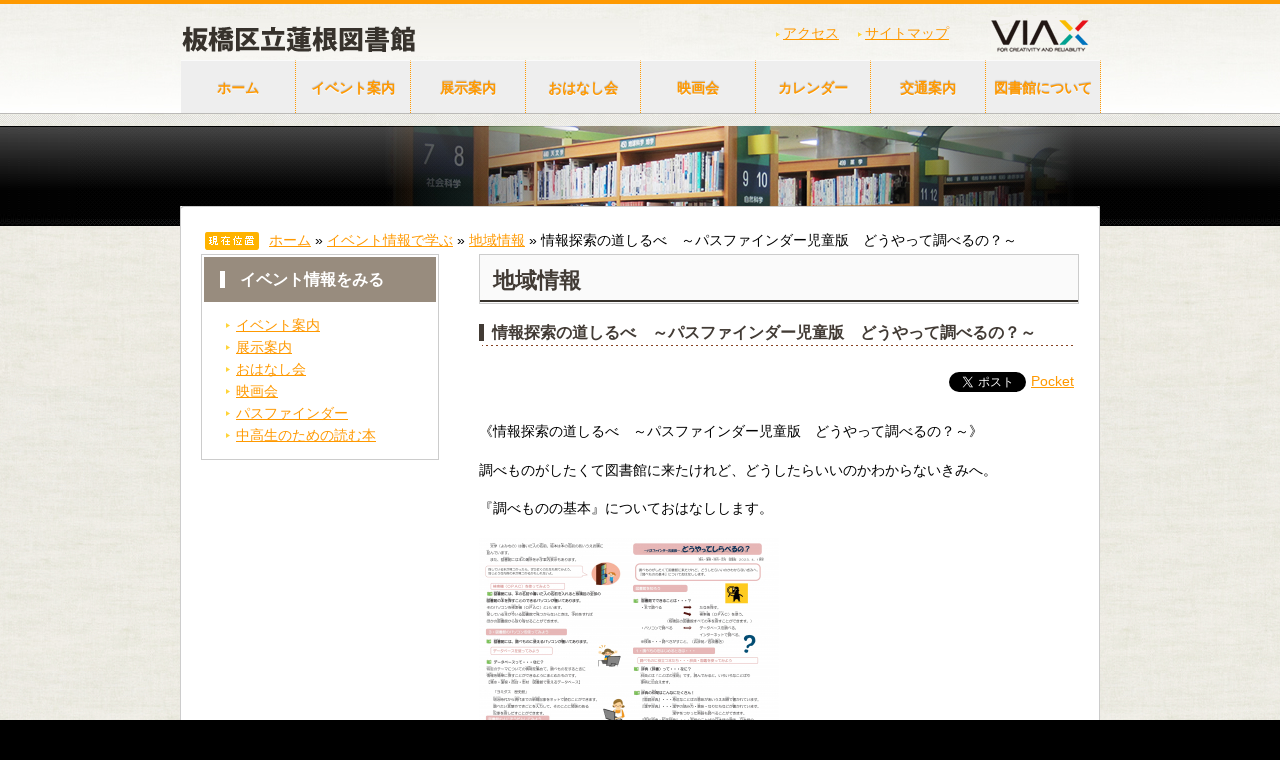

--- FILE ---
content_type: text/html; charset=UTF-8
request_url: https://hasune-lib.jp/region/%E3%80%8A%E6%83%85%E5%A0%B1%E6%8E%A2%E7%B4%A2%E3%81%AE%E9%81%93%E3%81%97%E3%82%8B%E3%81%B9%E3%80%80%EF%BD%9E%E3%83%91%E3%82%B9%E3%83%95%E3%82%A1%E3%82%A4%E3%83%B3%E3%83%80%E3%83%BC%E5%85%90%E7%AB%A5
body_size: 6384
content:
<!DOCTYPE html>
<html lang="ja">
<head>
<meta charset="UTF-8" />

<meta name="robots" content="index,follow" />
<meta name="keywords" content="市川駅南口図書館,ekinan,えきなん,エキナン,駅南,市川駅,図書館" />
<meta name="description" content="" />

<title>情報探索の道しるべ　～パスファインダー児童版　どうやって調べるの？～ | 板橋区立蓮根図書館</title>

<script type="text/javascript" src="http://www.google.com/jsapi"></script>  
<script type="text/javascript">google.load("jquery", "1.2");</script>
<script type="text/javascript" src="https://hasune-lib.jp/wp-content/themes/commonlibrary/js/accordion.js"></script>
<script type="text/javascript" src="https://hasune-lib.jp/wp-content/themes/commonlibrary/js/rollover.js"></script>
<script type="text/javascript" src="https://hasune-lib.jp/wp-content/themes/commonlibrary/js/bsn.Crossfader.js"></script>
<script type="text/javascript" src="https://hasune-lib.jp/wp-content/themes/commonlibrary/js/heightLine.js"></script>
<script type="text/javascript" src="https://hasune-lib.jp/wp-content/themes/commonlibrary/js/jquery.innerfade.js"></script>
<script type="text/javascript">
	$(document).ready(function(){
		$('#portfolio').innerfade({
			speed: 1000,
			timeout: 5000,
			type: 'sequence',
			containerheight: '110px'
		});
	});
</script>

	
	
<link rel="profile" href="http://gmpg.org/xfn/11" />
<link rel="stylesheet" type="text/css" media="all" href="https://hasune-lib.jp/wp-content/themes/commonlibrary/style.css" />
<link rel="stylesheet" tyle="text/css" media="all" href="https://hasune-lib.jp/wp-content/themes/commonlibrary/css/shimura.css" />
<link rel="pingback" href="https://hasune-lib.jp/wp-content/themes/commonlibrary" />



    <meta property="og:title" content="情報探索の道しるべ　～パスファインダー児童版　どうやって調べるの？～" />
    <meta property="og:type" content="article" />
    <meta property="og:url" content="https://hasune-lib.jp/region/%e3%80%8a%e6%83%85%e5%a0%b1%e6%8e%a2%e7%b4%a2%e3%81%ae%e9%81%93%e3%81%97%e3%82%8b%e3%81%b9%e3%80%80%ef%bd%9e%e3%83%91%e3%82%b9%e3%83%95%e3%82%a1%e3%82%a4%e3%83%b3%e3%83%80%e3%83%bc%e5%85%90%e7%ab%a5" />
    <meta property="og:description" content='《情報探索の道しるべ　～パスファインダー児童版　どうやって調べるの？～》 調べものがしたくて図書館に来たけれど、どうしたらいいのかわからないきみへ。 『調べものの基本』についておはなしします。 &#160; &#160; &#8230; <a href="https://hasune-lib.jp/region/%e3%80%8a%e6%83%85%e5%a0%b1%e6%8e%a2%e7%b4%a2%e3%81%ae%e9%81%93%e3%81%97%e3%82%8b%e3%81%b9%e3%80%80%ef%bd%9e%e3%83%91%e3%82%b9%e3%83%95%e3%82%a1%e3%82%a4%e3%83%b3%e3%83%80%e3%83%bc%e5%85%90%e7%ab%a5">続きを読む <span class="meta-nav">&#8594;</span></a>' />
    <meta property="og:site_name" content="板橋区立蓮根図書館" />
    <meta property="og:image" content="http://hasune-lib.jp/wp-content/uploads/2015/07/34f57574888ea08ef2e68f2be7a8f945-300x212.jpg" />
    <meta property="fb:app_id" content="408765579152171" />
    



<link rel='dns-prefetch' href='//s.w.org' />
<link rel="alternate" type="application/rss+xml" title="板橋区立蓮根図書館 &raquo; フィード" href="https://hasune-lib.jp/feed" />
<link rel="alternate" type="application/rss+xml" title="板橋区立蓮根図書館 &raquo; コメントフィード" href="https://hasune-lib.jp/comments/feed" />
		<script type="text/javascript">
			window._wpemojiSettings = {"baseUrl":"https:\/\/s.w.org\/images\/core\/emoji\/12.0.0-1\/72x72\/","ext":".png","svgUrl":"https:\/\/s.w.org\/images\/core\/emoji\/12.0.0-1\/svg\/","svgExt":".svg","source":{"concatemoji":"https:\/\/hasune-lib.jp\/wp-includes\/js\/wp-emoji-release.min.js?ver=5.2.21"}};
			!function(e,a,t){var n,r,o,i=a.createElement("canvas"),p=i.getContext&&i.getContext("2d");function s(e,t){var a=String.fromCharCode;p.clearRect(0,0,i.width,i.height),p.fillText(a.apply(this,e),0,0);e=i.toDataURL();return p.clearRect(0,0,i.width,i.height),p.fillText(a.apply(this,t),0,0),e===i.toDataURL()}function c(e){var t=a.createElement("script");t.src=e,t.defer=t.type="text/javascript",a.getElementsByTagName("head")[0].appendChild(t)}for(o=Array("flag","emoji"),t.supports={everything:!0,everythingExceptFlag:!0},r=0;r<o.length;r++)t.supports[o[r]]=function(e){if(!p||!p.fillText)return!1;switch(p.textBaseline="top",p.font="600 32px Arial",e){case"flag":return s([55356,56826,55356,56819],[55356,56826,8203,55356,56819])?!1:!s([55356,57332,56128,56423,56128,56418,56128,56421,56128,56430,56128,56423,56128,56447],[55356,57332,8203,56128,56423,8203,56128,56418,8203,56128,56421,8203,56128,56430,8203,56128,56423,8203,56128,56447]);case"emoji":return!s([55357,56424,55356,57342,8205,55358,56605,8205,55357,56424,55356,57340],[55357,56424,55356,57342,8203,55358,56605,8203,55357,56424,55356,57340])}return!1}(o[r]),t.supports.everything=t.supports.everything&&t.supports[o[r]],"flag"!==o[r]&&(t.supports.everythingExceptFlag=t.supports.everythingExceptFlag&&t.supports[o[r]]);t.supports.everythingExceptFlag=t.supports.everythingExceptFlag&&!t.supports.flag,t.DOMReady=!1,t.readyCallback=function(){t.DOMReady=!0},t.supports.everything||(n=function(){t.readyCallback()},a.addEventListener?(a.addEventListener("DOMContentLoaded",n,!1),e.addEventListener("load",n,!1)):(e.attachEvent("onload",n),a.attachEvent("onreadystatechange",function(){"complete"===a.readyState&&t.readyCallback()})),(n=t.source||{}).concatemoji?c(n.concatemoji):n.wpemoji&&n.twemoji&&(c(n.twemoji),c(n.wpemoji)))}(window,document,window._wpemojiSettings);
		</script>
		<style type="text/css">
img.wp-smiley,
img.emoji {
	display: inline !important;
	border: none !important;
	box-shadow: none !important;
	height: 1em !important;
	width: 1em !important;
	margin: 0 .07em !important;
	vertical-align: -0.1em !important;
	background: none !important;
	padding: 0 !important;
}
</style>
	<link rel='stylesheet' id='wp-block-library-css'  href='https://hasune-lib.jp/wp-includes/css/dist/block-library/style.min.css?ver=5.2.21' type='text/css' media='all' />
<link rel='stylesheet' id='wp-block-library-theme-css'  href='https://hasune-lib.jp/wp-includes/css/dist/block-library/theme.min.css?ver=5.2.21' type='text/css' media='all' />
<link rel='stylesheet' id='twentyten-block-style-css'  href='https://hasune-lib.jp/wp-content/themes/twentyten/blocks.css?ver=20181018' type='text/css' media='all' />
<link rel='https://api.w.org/' href='https://hasune-lib.jp/wp-json/' />
<link rel='prev' title='情報探索の道しるべ　～パスファインダー⑤労働・就労について調べる～' href='https://hasune-lib.jp/region/%e6%83%85%e5%a0%b1%e6%8e%a2%e7%b4%a2%e3%81%ae%e9%81%93%e3%81%97%e3%82%8b%e3%81%b9%e3%80%80%ef%bd%9e%e3%83%91%e3%82%b9%e3%83%95%e3%82%a1%e3%82%a4%e3%83%b3%e3%83%80%e3%83%bc%e2%91%a4%e5%8a%b4%e5%83%8d' />
<link rel='next' title='情報探索の道しるべ　～パスファインダー⑦　法律について調べる～' href='https://hasune-lib.jp/region/%e6%83%85%e5%a0%b1%e6%8e%a2%e7%b4%a2%e3%81%ae%e9%81%93%e3%81%97%e3%82%8b%e3%81%b9%e3%80%80%ef%bd%9e%e3%83%91%e3%82%b9%e3%83%95%e3%82%a1%e3%82%a4%e3%83%b3%e3%83%80%e3%83%bc%e2%91%a6%e3%80%80%e6%b3%95' />
<link rel="canonical" href="https://hasune-lib.jp/region/%e3%80%8a%e6%83%85%e5%a0%b1%e6%8e%a2%e7%b4%a2%e3%81%ae%e9%81%93%e3%81%97%e3%82%8b%e3%81%b9%e3%80%80%ef%bd%9e%e3%83%91%e3%82%b9%e3%83%95%e3%82%a1%e3%82%a4%e3%83%b3%e3%83%80%e3%83%bc%e5%85%90%e7%ab%a5" />
<link rel='shortlink' href='https://hasune-lib.jp/?p=1329' />
<link rel="alternate" type="application/json+oembed" href="https://hasune-lib.jp/wp-json/oembed/1.0/embed?url=https%3A%2F%2Fhasune-lib.jp%2Fregion%2F%25e3%2580%258a%25e6%2583%2585%25e5%25a0%25b1%25e6%258e%25a2%25e7%25b4%25a2%25e3%2581%25ae%25e9%2581%2593%25e3%2581%2597%25e3%2582%258b%25e3%2581%25b9%25e3%2580%2580%25ef%25bd%259e%25e3%2583%2591%25e3%2582%25b9%25e3%2583%2595%25e3%2582%25a1%25e3%2582%25a4%25e3%2583%25b3%25e3%2583%2580%25e3%2583%25bc%25e5%2585%2590%25e7%25ab%25a5" />
<link rel="alternate" type="text/xml+oembed" href="https://hasune-lib.jp/wp-json/oembed/1.0/embed?url=https%3A%2F%2Fhasune-lib.jp%2Fregion%2F%25e3%2580%258a%25e6%2583%2585%25e5%25a0%25b1%25e6%258e%25a2%25e7%25b4%25a2%25e3%2581%25ae%25e9%2581%2593%25e3%2581%2597%25e3%2582%258b%25e3%2581%25b9%25e3%2580%2580%25ef%25bd%259e%25e3%2583%2591%25e3%2582%25b9%25e3%2583%2595%25e3%2582%25a1%25e3%2582%25a4%25e3%2583%25b3%25e3%2583%2580%25e3%2583%25bc%25e5%2585%2590%25e7%25ab%25a5&#038;format=xml" />

<!-- BEGIN: WP Social Bookmarking Light HEAD -->


<script>
    (function (d, s, id) {
        var js, fjs = d.getElementsByTagName(s)[0];
        if (d.getElementById(id)) return;
        js = d.createElement(s);
        js.id = id;
        js.src = "//connect.facebook.net/en_US/sdk.js#xfbml=1&version=v2.7";
        fjs.parentNode.insertBefore(js, fjs);
    }(document, 'script', 'facebook-jssdk'));
</script>

<style type="text/css">
    .wp_social_bookmarking_light{
    border: 0 !important;
    padding: 10px 0 20px 0 !important;
    margin: 0 !important;
}
.wp_social_bookmarking_light div{
    float: left !important;
    border: 0 !important;
    padding: 0 !important;
    margin: 0 5px 0px 0 !important;
    min-height: 30px !important;
    line-height: 18px !important;
    text-indent: 0 !important;
}
.wp_social_bookmarking_light img{
    border: 0 !important;
    padding: 0;
    margin: 0;
    vertical-align: top !important;
}
.wp_social_bookmarking_light_clear{
    clear: both !important;
}
#fb-root{
    display: none;
}
.wsbl_facebook_like iframe{
    max-width: none !important;
}
.wsbl_pinterest a{
    border: 0px !important;
}
</style>
<!-- END: WP Social Bookmarking Light HEAD -->
</head>

<body class="region-template-default single single-region postid-1329">

<div id="header">
	<!-- headerInner -->
	<div id="headerInner" class="inner">
		<div id="viaxIcon"><a href="http://www.viax-tosyokan.jp/" target="_blank"><img src="https://hasune-lib.jp/wp-content/themes/commonlibrary/img/common/viax_icon.gif" width="98" height="37" alt="株式会社ヴィアックス" /></a></div>	
		<div class="headerTop clearfix">
			<div class="headerLeft">

				<h1><a href="https://hasune-lib.jp"><img src="https://hasune-lib.jp/wp-content/themes/commonlibrary/img/common/logo.jpg" width="458" height="37" alt="市川駅南口図書館" /></a></h1>
			</div>
			<div class="headerRight">
				<ul id="headerMenu">
					<li><a href="https://hasune-lib.jp/library/access">アクセス</a></li>
					<li><a href="https://hasune-lib.jp/library/sitemap_page">サイトマップ</a></li>
				</ul>
			</div>

		</div>
		<div class="headerBottom">
			<div class="menu-main_menu-container"><ul id="menu-main_menu" class="menu"><li id="menu-item-2312" class="menu-item menu-item-type-custom menu-item-object-custom menu-item-home menu-item-2312"><a href="http://hasune-lib.jp">ホーム</a></li>
<li id="menu-item-2388" class="n_event menu-item menu-item-type-post_type menu-item-object-page menu-item-2388"><a href="https://hasune-lib.jp/event/info">イベント案内</a></li>
<li id="menu-item-2387" class="n_guide menu-item menu-item-type-post_type menu-item-object-page menu-item-2387"><a href="https://hasune-lib.jp/event/guide">展示案内</a></li>
<li id="menu-item-2386" class="n_reading menu-item menu-item-type-post_type menu-item-object-page menu-item-2386"><a href="https://hasune-lib.jp/event/reading">おはなし会</a></li>
<li id="menu-item-2385" class="n_movie menu-item menu-item-type-post_type menu-item-object-page menu-item-2385"><a href="https://hasune-lib.jp/event/movie">映画会</a></li>
<li id="menu-item-2382" class="n_calendar menu-item menu-item-type-post_type menu-item-object-page menu-item-2382"><a href="https://hasune-lib.jp/library/library_calendar">カレンダー</a></li>
<li id="menu-item-2384" class="n_access menu-item menu-item-type-post_type menu-item-object-page menu-item-2384"><a href="https://hasune-lib.jp/library/access">交通案内</a></li>
<li id="menu-item-2383" class="n_libraly menu-item menu-item-type-post_type menu-item-object-page menu-item-2383"><a href="https://hasune-lib.jp/library">図書館について</a></li>
</ul></div>		</div>
	</div>
	<!-- #headerInner -->
<!-- #footer end --></div>
		<div id="container2">
			<div id="contentsTitle">
				<div class="titleInner">
								</div>
			</div>
		
			<div class="contents">
			<div class="contentsInner">
				<div id="lowerlayer" class="main clearfix">
				
					<p id="topicPass_title">
						<img src="https://hasune-lib.jp/wp-content/themes/commonlibrary/img/common/topic_pass.gif" width="54" height="18" alt="現在位置" />
					</p>
					
					<div id="crumbs">
						<a href="https://hasune-lib.jp">ホーム</a> &raquo; <a href="https://hasune-lib.jp/event">イベント情報で学ぶ</a> &raquo; <a href="https://hasune-lib.jp/event/region">地域情報</a> &raquo; <span class="current">情報探索の道しるべ　～パスファインダー児童版　どうやって調べるの？～</span>
					</div>
					
					<div class="area1">
					
					<div id="use00" class="subMenu">
					<h2><span>イベント情報をみる</span></h2>
						<div class="menu-custom_post_side_bar-container"><ul id="menu-custom_post_side_bar" class="menu01"><li id="menu-item-2393" class="menu-item menu-item-type-post_type menu-item-object-page menu-item-2393"><a href="https://hasune-lib.jp/event/info">イベント案内</a></li>
<li id="menu-item-2392" class="menu-item menu-item-type-post_type menu-item-object-page menu-item-2392"><a href="https://hasune-lib.jp/event/guide">展示案内</a></li>
<li id="menu-item-2391" class="menu-item menu-item-type-post_type menu-item-object-page menu-item-2391"><a href="https://hasune-lib.jp/event/reading">おはなし会</a></li>
<li id="menu-item-2390" class="menu-item menu-item-type-post_type menu-item-object-page menu-item-2390"><a href="https://hasune-lib.jp/event/movie">映画会</a></li>
<li id="menu-item-2389" class="menu-item menu-item-type-post_type menu-item-object-page menu-item-2389"><a href="https://hasune-lib.jp/event/region">パスファインダー</a></li>
<li id="menu-item-2394" class="menu-item menu-item-type-post_type menu-item-object-page menu-item-2394"><a href="https://hasune-lib.jp/event/young_adult">中高生のための読む本</a></li>
</ul></div>					</div>
					<div id="text-3" class="sidebar-widget-container widget_text">			<div class="textwidget"><p><iframe src="//www.facebook.com/plugins/likebox.php?href=https%3A%2F%2Fwww.facebook.com%2Fpages%2F%25E6%259D%25BF%25E6%25A9%258B%25E5%258C%25BA%25E7%25AB%258B%25E8%2593%25AE%25E6%25A0%25B9%25E5%259B%25B3%25E6%259B%25B8%25E9%25A4%25A8%2F214781098601328&amp;width=238&amp;height=558&amp;colorscheme=light&amp;show_faces=true&amp;border_color=%23ccc&amp;stream=true&amp;header=false&amp;appId=408765579152171" scrolling="no" frameborder="0" style="border:none; overflow:hidden; width:100%; height:558px;" allowTransparency="true"></iframe></p>
</div>
		</div>										<ul>
					    					</ul>
				</div>

				<div class="area2">
				
					<h2><span>地域情報</span></h2>
				
							    				    				<div id="exam">
		    				<h3>
		    					<span>情報探索の道しるべ　～パスファインダー児童版　どうやって調べるの？～</span>
		    							    				</h3>
		    				<div class='wp_social_bookmarking_light'>
            <div class="wsbl_hatena_button"><a href="//b.hatena.ne.jp/entry/https://hasune-lib.jp/region/%e3%80%8a%e6%83%85%e5%a0%b1%e6%8e%a2%e7%b4%a2%e3%81%ae%e9%81%93%e3%81%97%e3%82%8b%e3%81%b9%e3%80%80%ef%bd%9e%e3%83%91%e3%82%b9%e3%83%95%e3%82%a1%e3%82%a4%e3%83%b3%e3%83%80%e3%83%bc%e5%85%90%e7%ab%a5" class="hatena-bookmark-button" data-hatena-bookmark-title="情報探索の道しるべ　～パスファインダー児童版　どうやって調べるの？～" data-hatena-bookmark-layout="simple-balloon" title="このエントリーをはてなブックマークに追加"> <img src="//b.hatena.ne.jp/images/entry-button/button-only@2x.png" alt="このエントリーをはてなブックマークに追加" width="20" height="20" style="border: none;" /></a><script type="text/javascript" src="//b.hatena.ne.jp/js/bookmark_button.js" charset="utf-8" async="async"></script></div>
            <div class="wsbl_facebook_like"><div id="fb-root"></div><fb:like href="https://hasune-lib.jp/region/%e3%80%8a%e6%83%85%e5%a0%b1%e6%8e%a2%e7%b4%a2%e3%81%ae%e9%81%93%e3%81%97%e3%82%8b%e3%81%b9%e3%80%80%ef%bd%9e%e3%83%91%e3%82%b9%e3%83%95%e3%82%a1%e3%82%a4%e3%83%b3%e3%83%80%e3%83%bc%e5%85%90%e7%ab%a5" layout="button_count" action="like" width="100" share="false" show_faces="false" ></fb:like></div>
            <div class="wsbl_twitter"><a href="https://twitter.com/share" class="twitter-share-button" data-url="https://hasune-lib.jp/region/%e3%80%8a%e6%83%85%e5%a0%b1%e6%8e%a2%e7%b4%a2%e3%81%ae%e9%81%93%e3%81%97%e3%82%8b%e3%81%b9%e3%80%80%ef%bd%9e%e3%83%91%e3%82%b9%e3%83%95%e3%82%a1%e3%82%a4%e3%83%b3%e3%83%80%e3%83%bc%e5%85%90%e7%ab%a5" data-text="情報探索の道しるべ　～パスファインダー児童版　どうやって調べるの？～">Tweet</a></div>
            <div class="wsbl_pocket"><a href="https://getpocket.com/save" class="pocket-btn" data-lang="en" data-save-url="https://hasune-lib.jp/region/%e3%80%8a%e6%83%85%e5%a0%b1%e6%8e%a2%e7%b4%a2%e3%81%ae%e9%81%93%e3%81%97%e3%82%8b%e3%81%b9%e3%80%80%ef%bd%9e%e3%83%91%e3%82%b9%e3%83%95%e3%82%a1%e3%82%a4%e3%83%b3%e3%83%80%e3%83%bc%e5%85%90%e7%ab%a5" data-pocket-count="none" data-pocket-align="left" >Pocket</a><script type="text/javascript">!function(d,i){if(!d.getElementById(i)){var j=d.createElement("script");j.id=i;j.src="https://widgets.getpocket.com/v1/j/btn.js?v=1";var w=d.getElementById(i);d.body.appendChild(j);}}(document,"pocket-btn-js");</script></div>
    </div>
<br class='wp_social_bookmarking_light_clear' />
<p>《情報探索の道しるべ　～パスファインダー児童版　どうやって調べるの？～》</p>
<p>調べものがしたくて図書館に来たけれど、どうしたらいいのかわからないきみへ。</p>
<p>『調べものの基本』についておはなしします。</p>
<p><a href="http://hasune-lib.jp/wp-content/uploads/2015/07/34f57574888ea08ef2e68f2be7a8f945.jpg"><img class="alignnone size-medium wp-image-3294" src="http://hasune-lib.jp/wp-content/uploads/2015/07/34f57574888ea08ef2e68f2be7a8f945-300x212.jpg" alt="" width="300" height="212" srcset="https://hasune-lib.jp/wp-content/uploads/2015/07/34f57574888ea08ef2e68f2be7a8f945-300x212.jpg 300w, https://hasune-lib.jp/wp-content/uploads/2015/07/34f57574888ea08ef2e68f2be7a8f945-768x543.jpg 768w, https://hasune-lib.jp/wp-content/uploads/2015/07/34f57574888ea08ef2e68f2be7a8f945-1024x724.jpg 1024w" sizes="(max-width: 300px) 100vw, 300px" /></a></p>
<p><a href="http://hasune-lib.jp/wp-content/uploads/2015/07/c7937191c259edc647a959b69b1b1221.jpg"><img class="alignnone size-medium wp-image-3295" src="http://hasune-lib.jp/wp-content/uploads/2015/07/c7937191c259edc647a959b69b1b1221-300x212.jpg" alt="" width="300" height="212" srcset="https://hasune-lib.jp/wp-content/uploads/2015/07/c7937191c259edc647a959b69b1b1221-300x212.jpg 300w, https://hasune-lib.jp/wp-content/uploads/2015/07/c7937191c259edc647a959b69b1b1221-768x543.jpg 768w, https://hasune-lib.jp/wp-content/uploads/2015/07/c7937191c259edc647a959b69b1b1221-1024x724.jpg 1024w" sizes="(max-width: 300px) 100vw, 300px" /></a></p>
<p>&nbsp;</p>
<p>&nbsp;</p>
<p>&nbsp;</p>
<p>&nbsp;</p>
<p>&nbsp;</p>
<p>&nbsp;</p>
<p>&nbsp;</p>
<p>&nbsp;</p>
<p>&nbsp;</p>
<p>&nbsp;</p>
<p>&nbsp;</p>
<p>&nbsp;</p>
		    				<!-- #exam end --></div>
		    				
		    				    																	
															
					
					
					
				<!-- .area2 end --></div>

				<!-- #lowerlayer end --></div>
			<!-- .contentsInner end --></div>
			<!-- .contents end --></div>
		<!-- #container2 end --></div>
		


<div id="footer">
	<div class="footerInner">
		<div class="footerTop"><a href="#header"><img src="https://hasune-lib.jp/wp-content/themes/commonlibrary/img/common/r_top.gif" width="130" height="22" alt="ページの先頭に戻る"  /></a></div>
		<div class="footerMiddle">
			<ul>
				<li><a href="https://hasune-lib.jp">ホーム</a></li>
				<li><a href="https://hasune-lib.jp/use">施設の活用</a></li>
				<li><a href="https://hasune-lib.jp/event">イベント情報</a></li>
				<li><a href="https://hasune-lib.jp/library">図書館について</a></li>
				<!--<li><a href="regional_info/index.html">地域情報を知る</a></li>-->
			</ul>
		</div>
		<div class="footerBottom clearfix">
			<div class="footerLeft">
				<p id="footerLogo"><a href="https://hasune-lib.jp"><img src="https://hasune-lib.jp/wp-content/themes/commonlibrary/img/common/txt_hasune_footer.gif" width="330" height="20" alt="板橋区立蓮根図書館(指定管理者 株式会社ヴィアックス)" /></a></p>

				<address>〒174-0046　東京都板橋区蓮根3-15-1-101</address>
				<p id="copyright">Copyright&copy;2014 VIAX Co.,Ltd.  All Rights Reserved.</p>
				<p class="viax_read">※このホームページは(株)ヴィアックスが作成・管理しています。</p>
			</div>
			<div class="footerRight">
				<!--<img src="img/common/tel.jpg" width="175" height="46" alt="お問い合わせ窓口　047-325-6241 平日9時30分～21時・土日祝日9時～18時" />-->
			</div>

		</div>
	</div>
<!-- #footer end --></div>

<!-- BEGIN: WP Social Bookmarking Light FOOTER -->
    <script>!function(d,s,id){var js,fjs=d.getElementsByTagName(s)[0],p=/^http:/.test(d.location)?'http':'https';if(!d.getElementById(id)){js=d.createElement(s);js.id=id;js.src=p+'://platform.twitter.com/widgets.js';fjs.parentNode.insertBefore(js,fjs);}}(document, 'script', 'twitter-wjs');</script>


<!-- END: WP Social Bookmarking Light FOOTER -->
<script type='text/javascript' src='https://hasune-lib.jp/wp-includes/js/comment-reply.min.js?ver=5.2.21'></script>
<script type='text/javascript' src='https://hasune-lib.jp/wp-includes/js/wp-embed.min.js?ver=5.2.21'></script>
<!--
<script type="text/javascript">

  var _gaq = _gaq || [];
  _gaq.push(['_setAccount', 'UA-30465294-1']);
  _gaq.push(['_trackPageview']);

  (function() {
    var ga = document.createElement('script'); ga.type = 'text/javascript'; ga.async = true;
    ga.src = ('https:' == document.location.protocol ? 'https://ssl' : 'http://www') + '.google-analytics.com/ga.js';
    var s = document.getElementsByTagName('script')[0]; s.parentNode.insertBefore(ga, s);
  })();

</script>
-->

<!-- Google tag (gtag.js) -->
<script async src="https://www.googletagmanager.com/gtag/js?id=G-7ZHHL95X2Z"></script>
<script>
  window.dataLayer = window.dataLayer || [];
  function gtag(){dataLayer.push(arguments);}
  gtag('js', new Date());

  gtag('config', 'G-7ZHHL95X2Z');
</script>

</body>
</html>

--- FILE ---
content_type: text/css
request_url: https://hasune-lib.jp/wp-content/themes/commonlibrary/css/retrieval.css
body_size: 200
content:
@charset "utf-8";

/* ======================================================================================

	本を調べる
	/retrieval

=======================================================================================*/
#retrieval li.popUp a
{
	background:url(../img/common/popup_icon.gif) no-repeat 95% 1em;
	padding-right:20px;
}


--- FILE ---
content_type: text/css
request_url: https://hasune-lib.jp/wp-content/themes/commonlibrary/css/sitemap.css
body_size: 379
content:
@charset "utf-8";

/* ======================================================================================

	サイトマップ
	/sitemap

=======================================================================================*/
#sitemap .area2 .section
{
	margin-bottom:40px;
}

#sitemap #lowerlayer .area2 h3 
{
	background:none;
	margin:0 0 5px 20px;
	padding:0;
	font-size:114%;
	color:#423B35;
	font-weight:bold;
	width:580px;
}

#sitemap ul.listBox
{
	overflow:hidden;
	margin-left:20px;
}

#sitemap ul.listBox li
{
	float:left;
	width:260px;
	background:url(../img/common/arrow02.gif) no-repeat 0 0.4em;
	padding-left:10px;
	margin-bottom:10px;
}

#sitemap ul.listBox li.popUp a
{
	background:url(../img/common/popup_icon.gif) no-repeat 100% 0.3em;
	padding-right:20px;
}
